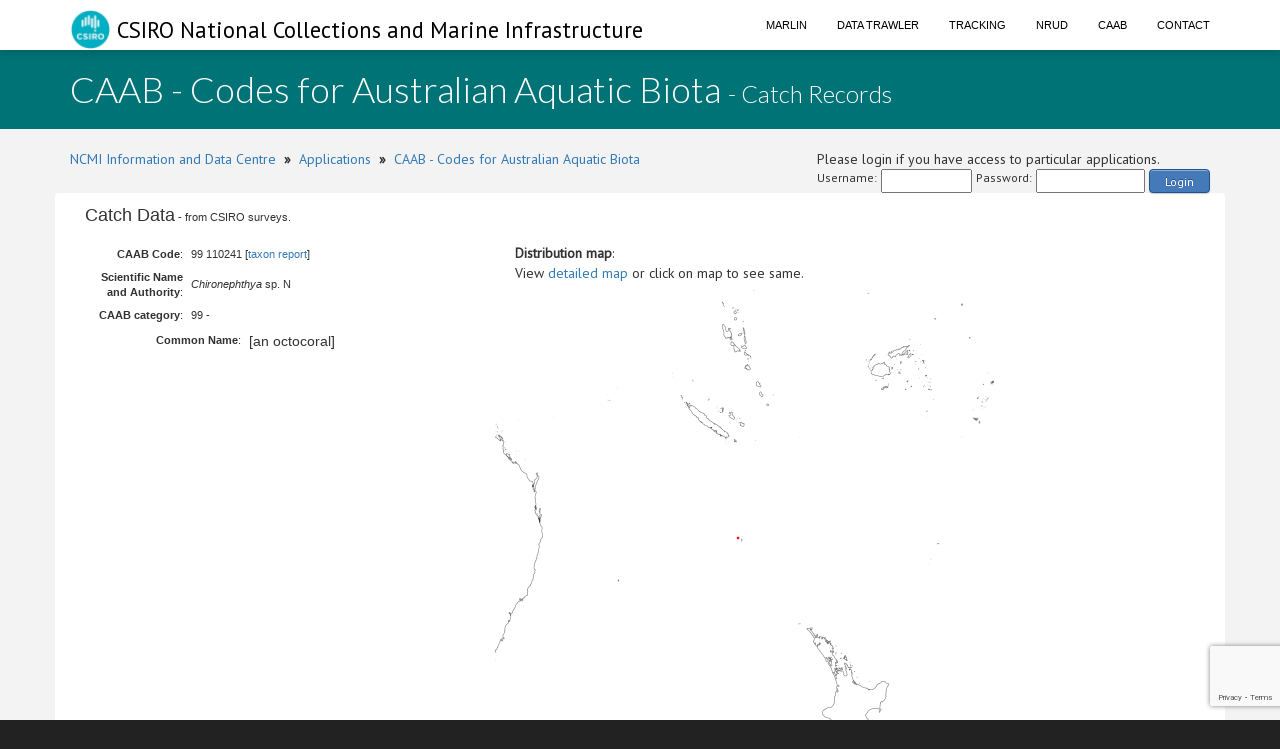

--- FILE ---
content_type: text/html; charset=utf-8
request_url: https://www.google.com/recaptcha/api2/anchor?ar=1&k=6LeakuQZAAAAAE_YgqBDlbFYAuTgVRFSm_VO8HQN&co=aHR0cHM6Ly93d3cuY21hci5jc2lyby5hdTo0NDM.&hl=en&v=PoyoqOPhxBO7pBk68S4YbpHZ&size=invisible&sa=login&anchor-ms=20000&execute-ms=30000&cb=yurlc5k5g37
body_size: 48555
content:
<!DOCTYPE HTML><html dir="ltr" lang="en"><head><meta http-equiv="Content-Type" content="text/html; charset=UTF-8">
<meta http-equiv="X-UA-Compatible" content="IE=edge">
<title>reCAPTCHA</title>
<style type="text/css">
/* cyrillic-ext */
@font-face {
  font-family: 'Roboto';
  font-style: normal;
  font-weight: 400;
  font-stretch: 100%;
  src: url(//fonts.gstatic.com/s/roboto/v48/KFO7CnqEu92Fr1ME7kSn66aGLdTylUAMa3GUBHMdazTgWw.woff2) format('woff2');
  unicode-range: U+0460-052F, U+1C80-1C8A, U+20B4, U+2DE0-2DFF, U+A640-A69F, U+FE2E-FE2F;
}
/* cyrillic */
@font-face {
  font-family: 'Roboto';
  font-style: normal;
  font-weight: 400;
  font-stretch: 100%;
  src: url(//fonts.gstatic.com/s/roboto/v48/KFO7CnqEu92Fr1ME7kSn66aGLdTylUAMa3iUBHMdazTgWw.woff2) format('woff2');
  unicode-range: U+0301, U+0400-045F, U+0490-0491, U+04B0-04B1, U+2116;
}
/* greek-ext */
@font-face {
  font-family: 'Roboto';
  font-style: normal;
  font-weight: 400;
  font-stretch: 100%;
  src: url(//fonts.gstatic.com/s/roboto/v48/KFO7CnqEu92Fr1ME7kSn66aGLdTylUAMa3CUBHMdazTgWw.woff2) format('woff2');
  unicode-range: U+1F00-1FFF;
}
/* greek */
@font-face {
  font-family: 'Roboto';
  font-style: normal;
  font-weight: 400;
  font-stretch: 100%;
  src: url(//fonts.gstatic.com/s/roboto/v48/KFO7CnqEu92Fr1ME7kSn66aGLdTylUAMa3-UBHMdazTgWw.woff2) format('woff2');
  unicode-range: U+0370-0377, U+037A-037F, U+0384-038A, U+038C, U+038E-03A1, U+03A3-03FF;
}
/* math */
@font-face {
  font-family: 'Roboto';
  font-style: normal;
  font-weight: 400;
  font-stretch: 100%;
  src: url(//fonts.gstatic.com/s/roboto/v48/KFO7CnqEu92Fr1ME7kSn66aGLdTylUAMawCUBHMdazTgWw.woff2) format('woff2');
  unicode-range: U+0302-0303, U+0305, U+0307-0308, U+0310, U+0312, U+0315, U+031A, U+0326-0327, U+032C, U+032F-0330, U+0332-0333, U+0338, U+033A, U+0346, U+034D, U+0391-03A1, U+03A3-03A9, U+03B1-03C9, U+03D1, U+03D5-03D6, U+03F0-03F1, U+03F4-03F5, U+2016-2017, U+2034-2038, U+203C, U+2040, U+2043, U+2047, U+2050, U+2057, U+205F, U+2070-2071, U+2074-208E, U+2090-209C, U+20D0-20DC, U+20E1, U+20E5-20EF, U+2100-2112, U+2114-2115, U+2117-2121, U+2123-214F, U+2190, U+2192, U+2194-21AE, U+21B0-21E5, U+21F1-21F2, U+21F4-2211, U+2213-2214, U+2216-22FF, U+2308-230B, U+2310, U+2319, U+231C-2321, U+2336-237A, U+237C, U+2395, U+239B-23B7, U+23D0, U+23DC-23E1, U+2474-2475, U+25AF, U+25B3, U+25B7, U+25BD, U+25C1, U+25CA, U+25CC, U+25FB, U+266D-266F, U+27C0-27FF, U+2900-2AFF, U+2B0E-2B11, U+2B30-2B4C, U+2BFE, U+3030, U+FF5B, U+FF5D, U+1D400-1D7FF, U+1EE00-1EEFF;
}
/* symbols */
@font-face {
  font-family: 'Roboto';
  font-style: normal;
  font-weight: 400;
  font-stretch: 100%;
  src: url(//fonts.gstatic.com/s/roboto/v48/KFO7CnqEu92Fr1ME7kSn66aGLdTylUAMaxKUBHMdazTgWw.woff2) format('woff2');
  unicode-range: U+0001-000C, U+000E-001F, U+007F-009F, U+20DD-20E0, U+20E2-20E4, U+2150-218F, U+2190, U+2192, U+2194-2199, U+21AF, U+21E6-21F0, U+21F3, U+2218-2219, U+2299, U+22C4-22C6, U+2300-243F, U+2440-244A, U+2460-24FF, U+25A0-27BF, U+2800-28FF, U+2921-2922, U+2981, U+29BF, U+29EB, U+2B00-2BFF, U+4DC0-4DFF, U+FFF9-FFFB, U+10140-1018E, U+10190-1019C, U+101A0, U+101D0-101FD, U+102E0-102FB, U+10E60-10E7E, U+1D2C0-1D2D3, U+1D2E0-1D37F, U+1F000-1F0FF, U+1F100-1F1AD, U+1F1E6-1F1FF, U+1F30D-1F30F, U+1F315, U+1F31C, U+1F31E, U+1F320-1F32C, U+1F336, U+1F378, U+1F37D, U+1F382, U+1F393-1F39F, U+1F3A7-1F3A8, U+1F3AC-1F3AF, U+1F3C2, U+1F3C4-1F3C6, U+1F3CA-1F3CE, U+1F3D4-1F3E0, U+1F3ED, U+1F3F1-1F3F3, U+1F3F5-1F3F7, U+1F408, U+1F415, U+1F41F, U+1F426, U+1F43F, U+1F441-1F442, U+1F444, U+1F446-1F449, U+1F44C-1F44E, U+1F453, U+1F46A, U+1F47D, U+1F4A3, U+1F4B0, U+1F4B3, U+1F4B9, U+1F4BB, U+1F4BF, U+1F4C8-1F4CB, U+1F4D6, U+1F4DA, U+1F4DF, U+1F4E3-1F4E6, U+1F4EA-1F4ED, U+1F4F7, U+1F4F9-1F4FB, U+1F4FD-1F4FE, U+1F503, U+1F507-1F50B, U+1F50D, U+1F512-1F513, U+1F53E-1F54A, U+1F54F-1F5FA, U+1F610, U+1F650-1F67F, U+1F687, U+1F68D, U+1F691, U+1F694, U+1F698, U+1F6AD, U+1F6B2, U+1F6B9-1F6BA, U+1F6BC, U+1F6C6-1F6CF, U+1F6D3-1F6D7, U+1F6E0-1F6EA, U+1F6F0-1F6F3, U+1F6F7-1F6FC, U+1F700-1F7FF, U+1F800-1F80B, U+1F810-1F847, U+1F850-1F859, U+1F860-1F887, U+1F890-1F8AD, U+1F8B0-1F8BB, U+1F8C0-1F8C1, U+1F900-1F90B, U+1F93B, U+1F946, U+1F984, U+1F996, U+1F9E9, U+1FA00-1FA6F, U+1FA70-1FA7C, U+1FA80-1FA89, U+1FA8F-1FAC6, U+1FACE-1FADC, U+1FADF-1FAE9, U+1FAF0-1FAF8, U+1FB00-1FBFF;
}
/* vietnamese */
@font-face {
  font-family: 'Roboto';
  font-style: normal;
  font-weight: 400;
  font-stretch: 100%;
  src: url(//fonts.gstatic.com/s/roboto/v48/KFO7CnqEu92Fr1ME7kSn66aGLdTylUAMa3OUBHMdazTgWw.woff2) format('woff2');
  unicode-range: U+0102-0103, U+0110-0111, U+0128-0129, U+0168-0169, U+01A0-01A1, U+01AF-01B0, U+0300-0301, U+0303-0304, U+0308-0309, U+0323, U+0329, U+1EA0-1EF9, U+20AB;
}
/* latin-ext */
@font-face {
  font-family: 'Roboto';
  font-style: normal;
  font-weight: 400;
  font-stretch: 100%;
  src: url(//fonts.gstatic.com/s/roboto/v48/KFO7CnqEu92Fr1ME7kSn66aGLdTylUAMa3KUBHMdazTgWw.woff2) format('woff2');
  unicode-range: U+0100-02BA, U+02BD-02C5, U+02C7-02CC, U+02CE-02D7, U+02DD-02FF, U+0304, U+0308, U+0329, U+1D00-1DBF, U+1E00-1E9F, U+1EF2-1EFF, U+2020, U+20A0-20AB, U+20AD-20C0, U+2113, U+2C60-2C7F, U+A720-A7FF;
}
/* latin */
@font-face {
  font-family: 'Roboto';
  font-style: normal;
  font-weight: 400;
  font-stretch: 100%;
  src: url(//fonts.gstatic.com/s/roboto/v48/KFO7CnqEu92Fr1ME7kSn66aGLdTylUAMa3yUBHMdazQ.woff2) format('woff2');
  unicode-range: U+0000-00FF, U+0131, U+0152-0153, U+02BB-02BC, U+02C6, U+02DA, U+02DC, U+0304, U+0308, U+0329, U+2000-206F, U+20AC, U+2122, U+2191, U+2193, U+2212, U+2215, U+FEFF, U+FFFD;
}
/* cyrillic-ext */
@font-face {
  font-family: 'Roboto';
  font-style: normal;
  font-weight: 500;
  font-stretch: 100%;
  src: url(//fonts.gstatic.com/s/roboto/v48/KFO7CnqEu92Fr1ME7kSn66aGLdTylUAMa3GUBHMdazTgWw.woff2) format('woff2');
  unicode-range: U+0460-052F, U+1C80-1C8A, U+20B4, U+2DE0-2DFF, U+A640-A69F, U+FE2E-FE2F;
}
/* cyrillic */
@font-face {
  font-family: 'Roboto';
  font-style: normal;
  font-weight: 500;
  font-stretch: 100%;
  src: url(//fonts.gstatic.com/s/roboto/v48/KFO7CnqEu92Fr1ME7kSn66aGLdTylUAMa3iUBHMdazTgWw.woff2) format('woff2');
  unicode-range: U+0301, U+0400-045F, U+0490-0491, U+04B0-04B1, U+2116;
}
/* greek-ext */
@font-face {
  font-family: 'Roboto';
  font-style: normal;
  font-weight: 500;
  font-stretch: 100%;
  src: url(//fonts.gstatic.com/s/roboto/v48/KFO7CnqEu92Fr1ME7kSn66aGLdTylUAMa3CUBHMdazTgWw.woff2) format('woff2');
  unicode-range: U+1F00-1FFF;
}
/* greek */
@font-face {
  font-family: 'Roboto';
  font-style: normal;
  font-weight: 500;
  font-stretch: 100%;
  src: url(//fonts.gstatic.com/s/roboto/v48/KFO7CnqEu92Fr1ME7kSn66aGLdTylUAMa3-UBHMdazTgWw.woff2) format('woff2');
  unicode-range: U+0370-0377, U+037A-037F, U+0384-038A, U+038C, U+038E-03A1, U+03A3-03FF;
}
/* math */
@font-face {
  font-family: 'Roboto';
  font-style: normal;
  font-weight: 500;
  font-stretch: 100%;
  src: url(//fonts.gstatic.com/s/roboto/v48/KFO7CnqEu92Fr1ME7kSn66aGLdTylUAMawCUBHMdazTgWw.woff2) format('woff2');
  unicode-range: U+0302-0303, U+0305, U+0307-0308, U+0310, U+0312, U+0315, U+031A, U+0326-0327, U+032C, U+032F-0330, U+0332-0333, U+0338, U+033A, U+0346, U+034D, U+0391-03A1, U+03A3-03A9, U+03B1-03C9, U+03D1, U+03D5-03D6, U+03F0-03F1, U+03F4-03F5, U+2016-2017, U+2034-2038, U+203C, U+2040, U+2043, U+2047, U+2050, U+2057, U+205F, U+2070-2071, U+2074-208E, U+2090-209C, U+20D0-20DC, U+20E1, U+20E5-20EF, U+2100-2112, U+2114-2115, U+2117-2121, U+2123-214F, U+2190, U+2192, U+2194-21AE, U+21B0-21E5, U+21F1-21F2, U+21F4-2211, U+2213-2214, U+2216-22FF, U+2308-230B, U+2310, U+2319, U+231C-2321, U+2336-237A, U+237C, U+2395, U+239B-23B7, U+23D0, U+23DC-23E1, U+2474-2475, U+25AF, U+25B3, U+25B7, U+25BD, U+25C1, U+25CA, U+25CC, U+25FB, U+266D-266F, U+27C0-27FF, U+2900-2AFF, U+2B0E-2B11, U+2B30-2B4C, U+2BFE, U+3030, U+FF5B, U+FF5D, U+1D400-1D7FF, U+1EE00-1EEFF;
}
/* symbols */
@font-face {
  font-family: 'Roboto';
  font-style: normal;
  font-weight: 500;
  font-stretch: 100%;
  src: url(//fonts.gstatic.com/s/roboto/v48/KFO7CnqEu92Fr1ME7kSn66aGLdTylUAMaxKUBHMdazTgWw.woff2) format('woff2');
  unicode-range: U+0001-000C, U+000E-001F, U+007F-009F, U+20DD-20E0, U+20E2-20E4, U+2150-218F, U+2190, U+2192, U+2194-2199, U+21AF, U+21E6-21F0, U+21F3, U+2218-2219, U+2299, U+22C4-22C6, U+2300-243F, U+2440-244A, U+2460-24FF, U+25A0-27BF, U+2800-28FF, U+2921-2922, U+2981, U+29BF, U+29EB, U+2B00-2BFF, U+4DC0-4DFF, U+FFF9-FFFB, U+10140-1018E, U+10190-1019C, U+101A0, U+101D0-101FD, U+102E0-102FB, U+10E60-10E7E, U+1D2C0-1D2D3, U+1D2E0-1D37F, U+1F000-1F0FF, U+1F100-1F1AD, U+1F1E6-1F1FF, U+1F30D-1F30F, U+1F315, U+1F31C, U+1F31E, U+1F320-1F32C, U+1F336, U+1F378, U+1F37D, U+1F382, U+1F393-1F39F, U+1F3A7-1F3A8, U+1F3AC-1F3AF, U+1F3C2, U+1F3C4-1F3C6, U+1F3CA-1F3CE, U+1F3D4-1F3E0, U+1F3ED, U+1F3F1-1F3F3, U+1F3F5-1F3F7, U+1F408, U+1F415, U+1F41F, U+1F426, U+1F43F, U+1F441-1F442, U+1F444, U+1F446-1F449, U+1F44C-1F44E, U+1F453, U+1F46A, U+1F47D, U+1F4A3, U+1F4B0, U+1F4B3, U+1F4B9, U+1F4BB, U+1F4BF, U+1F4C8-1F4CB, U+1F4D6, U+1F4DA, U+1F4DF, U+1F4E3-1F4E6, U+1F4EA-1F4ED, U+1F4F7, U+1F4F9-1F4FB, U+1F4FD-1F4FE, U+1F503, U+1F507-1F50B, U+1F50D, U+1F512-1F513, U+1F53E-1F54A, U+1F54F-1F5FA, U+1F610, U+1F650-1F67F, U+1F687, U+1F68D, U+1F691, U+1F694, U+1F698, U+1F6AD, U+1F6B2, U+1F6B9-1F6BA, U+1F6BC, U+1F6C6-1F6CF, U+1F6D3-1F6D7, U+1F6E0-1F6EA, U+1F6F0-1F6F3, U+1F6F7-1F6FC, U+1F700-1F7FF, U+1F800-1F80B, U+1F810-1F847, U+1F850-1F859, U+1F860-1F887, U+1F890-1F8AD, U+1F8B0-1F8BB, U+1F8C0-1F8C1, U+1F900-1F90B, U+1F93B, U+1F946, U+1F984, U+1F996, U+1F9E9, U+1FA00-1FA6F, U+1FA70-1FA7C, U+1FA80-1FA89, U+1FA8F-1FAC6, U+1FACE-1FADC, U+1FADF-1FAE9, U+1FAF0-1FAF8, U+1FB00-1FBFF;
}
/* vietnamese */
@font-face {
  font-family: 'Roboto';
  font-style: normal;
  font-weight: 500;
  font-stretch: 100%;
  src: url(//fonts.gstatic.com/s/roboto/v48/KFO7CnqEu92Fr1ME7kSn66aGLdTylUAMa3OUBHMdazTgWw.woff2) format('woff2');
  unicode-range: U+0102-0103, U+0110-0111, U+0128-0129, U+0168-0169, U+01A0-01A1, U+01AF-01B0, U+0300-0301, U+0303-0304, U+0308-0309, U+0323, U+0329, U+1EA0-1EF9, U+20AB;
}
/* latin-ext */
@font-face {
  font-family: 'Roboto';
  font-style: normal;
  font-weight: 500;
  font-stretch: 100%;
  src: url(//fonts.gstatic.com/s/roboto/v48/KFO7CnqEu92Fr1ME7kSn66aGLdTylUAMa3KUBHMdazTgWw.woff2) format('woff2');
  unicode-range: U+0100-02BA, U+02BD-02C5, U+02C7-02CC, U+02CE-02D7, U+02DD-02FF, U+0304, U+0308, U+0329, U+1D00-1DBF, U+1E00-1E9F, U+1EF2-1EFF, U+2020, U+20A0-20AB, U+20AD-20C0, U+2113, U+2C60-2C7F, U+A720-A7FF;
}
/* latin */
@font-face {
  font-family: 'Roboto';
  font-style: normal;
  font-weight: 500;
  font-stretch: 100%;
  src: url(//fonts.gstatic.com/s/roboto/v48/KFO7CnqEu92Fr1ME7kSn66aGLdTylUAMa3yUBHMdazQ.woff2) format('woff2');
  unicode-range: U+0000-00FF, U+0131, U+0152-0153, U+02BB-02BC, U+02C6, U+02DA, U+02DC, U+0304, U+0308, U+0329, U+2000-206F, U+20AC, U+2122, U+2191, U+2193, U+2212, U+2215, U+FEFF, U+FFFD;
}
/* cyrillic-ext */
@font-face {
  font-family: 'Roboto';
  font-style: normal;
  font-weight: 900;
  font-stretch: 100%;
  src: url(//fonts.gstatic.com/s/roboto/v48/KFO7CnqEu92Fr1ME7kSn66aGLdTylUAMa3GUBHMdazTgWw.woff2) format('woff2');
  unicode-range: U+0460-052F, U+1C80-1C8A, U+20B4, U+2DE0-2DFF, U+A640-A69F, U+FE2E-FE2F;
}
/* cyrillic */
@font-face {
  font-family: 'Roboto';
  font-style: normal;
  font-weight: 900;
  font-stretch: 100%;
  src: url(//fonts.gstatic.com/s/roboto/v48/KFO7CnqEu92Fr1ME7kSn66aGLdTylUAMa3iUBHMdazTgWw.woff2) format('woff2');
  unicode-range: U+0301, U+0400-045F, U+0490-0491, U+04B0-04B1, U+2116;
}
/* greek-ext */
@font-face {
  font-family: 'Roboto';
  font-style: normal;
  font-weight: 900;
  font-stretch: 100%;
  src: url(//fonts.gstatic.com/s/roboto/v48/KFO7CnqEu92Fr1ME7kSn66aGLdTylUAMa3CUBHMdazTgWw.woff2) format('woff2');
  unicode-range: U+1F00-1FFF;
}
/* greek */
@font-face {
  font-family: 'Roboto';
  font-style: normal;
  font-weight: 900;
  font-stretch: 100%;
  src: url(//fonts.gstatic.com/s/roboto/v48/KFO7CnqEu92Fr1ME7kSn66aGLdTylUAMa3-UBHMdazTgWw.woff2) format('woff2');
  unicode-range: U+0370-0377, U+037A-037F, U+0384-038A, U+038C, U+038E-03A1, U+03A3-03FF;
}
/* math */
@font-face {
  font-family: 'Roboto';
  font-style: normal;
  font-weight: 900;
  font-stretch: 100%;
  src: url(//fonts.gstatic.com/s/roboto/v48/KFO7CnqEu92Fr1ME7kSn66aGLdTylUAMawCUBHMdazTgWw.woff2) format('woff2');
  unicode-range: U+0302-0303, U+0305, U+0307-0308, U+0310, U+0312, U+0315, U+031A, U+0326-0327, U+032C, U+032F-0330, U+0332-0333, U+0338, U+033A, U+0346, U+034D, U+0391-03A1, U+03A3-03A9, U+03B1-03C9, U+03D1, U+03D5-03D6, U+03F0-03F1, U+03F4-03F5, U+2016-2017, U+2034-2038, U+203C, U+2040, U+2043, U+2047, U+2050, U+2057, U+205F, U+2070-2071, U+2074-208E, U+2090-209C, U+20D0-20DC, U+20E1, U+20E5-20EF, U+2100-2112, U+2114-2115, U+2117-2121, U+2123-214F, U+2190, U+2192, U+2194-21AE, U+21B0-21E5, U+21F1-21F2, U+21F4-2211, U+2213-2214, U+2216-22FF, U+2308-230B, U+2310, U+2319, U+231C-2321, U+2336-237A, U+237C, U+2395, U+239B-23B7, U+23D0, U+23DC-23E1, U+2474-2475, U+25AF, U+25B3, U+25B7, U+25BD, U+25C1, U+25CA, U+25CC, U+25FB, U+266D-266F, U+27C0-27FF, U+2900-2AFF, U+2B0E-2B11, U+2B30-2B4C, U+2BFE, U+3030, U+FF5B, U+FF5D, U+1D400-1D7FF, U+1EE00-1EEFF;
}
/* symbols */
@font-face {
  font-family: 'Roboto';
  font-style: normal;
  font-weight: 900;
  font-stretch: 100%;
  src: url(//fonts.gstatic.com/s/roboto/v48/KFO7CnqEu92Fr1ME7kSn66aGLdTylUAMaxKUBHMdazTgWw.woff2) format('woff2');
  unicode-range: U+0001-000C, U+000E-001F, U+007F-009F, U+20DD-20E0, U+20E2-20E4, U+2150-218F, U+2190, U+2192, U+2194-2199, U+21AF, U+21E6-21F0, U+21F3, U+2218-2219, U+2299, U+22C4-22C6, U+2300-243F, U+2440-244A, U+2460-24FF, U+25A0-27BF, U+2800-28FF, U+2921-2922, U+2981, U+29BF, U+29EB, U+2B00-2BFF, U+4DC0-4DFF, U+FFF9-FFFB, U+10140-1018E, U+10190-1019C, U+101A0, U+101D0-101FD, U+102E0-102FB, U+10E60-10E7E, U+1D2C0-1D2D3, U+1D2E0-1D37F, U+1F000-1F0FF, U+1F100-1F1AD, U+1F1E6-1F1FF, U+1F30D-1F30F, U+1F315, U+1F31C, U+1F31E, U+1F320-1F32C, U+1F336, U+1F378, U+1F37D, U+1F382, U+1F393-1F39F, U+1F3A7-1F3A8, U+1F3AC-1F3AF, U+1F3C2, U+1F3C4-1F3C6, U+1F3CA-1F3CE, U+1F3D4-1F3E0, U+1F3ED, U+1F3F1-1F3F3, U+1F3F5-1F3F7, U+1F408, U+1F415, U+1F41F, U+1F426, U+1F43F, U+1F441-1F442, U+1F444, U+1F446-1F449, U+1F44C-1F44E, U+1F453, U+1F46A, U+1F47D, U+1F4A3, U+1F4B0, U+1F4B3, U+1F4B9, U+1F4BB, U+1F4BF, U+1F4C8-1F4CB, U+1F4D6, U+1F4DA, U+1F4DF, U+1F4E3-1F4E6, U+1F4EA-1F4ED, U+1F4F7, U+1F4F9-1F4FB, U+1F4FD-1F4FE, U+1F503, U+1F507-1F50B, U+1F50D, U+1F512-1F513, U+1F53E-1F54A, U+1F54F-1F5FA, U+1F610, U+1F650-1F67F, U+1F687, U+1F68D, U+1F691, U+1F694, U+1F698, U+1F6AD, U+1F6B2, U+1F6B9-1F6BA, U+1F6BC, U+1F6C6-1F6CF, U+1F6D3-1F6D7, U+1F6E0-1F6EA, U+1F6F0-1F6F3, U+1F6F7-1F6FC, U+1F700-1F7FF, U+1F800-1F80B, U+1F810-1F847, U+1F850-1F859, U+1F860-1F887, U+1F890-1F8AD, U+1F8B0-1F8BB, U+1F8C0-1F8C1, U+1F900-1F90B, U+1F93B, U+1F946, U+1F984, U+1F996, U+1F9E9, U+1FA00-1FA6F, U+1FA70-1FA7C, U+1FA80-1FA89, U+1FA8F-1FAC6, U+1FACE-1FADC, U+1FADF-1FAE9, U+1FAF0-1FAF8, U+1FB00-1FBFF;
}
/* vietnamese */
@font-face {
  font-family: 'Roboto';
  font-style: normal;
  font-weight: 900;
  font-stretch: 100%;
  src: url(//fonts.gstatic.com/s/roboto/v48/KFO7CnqEu92Fr1ME7kSn66aGLdTylUAMa3OUBHMdazTgWw.woff2) format('woff2');
  unicode-range: U+0102-0103, U+0110-0111, U+0128-0129, U+0168-0169, U+01A0-01A1, U+01AF-01B0, U+0300-0301, U+0303-0304, U+0308-0309, U+0323, U+0329, U+1EA0-1EF9, U+20AB;
}
/* latin-ext */
@font-face {
  font-family: 'Roboto';
  font-style: normal;
  font-weight: 900;
  font-stretch: 100%;
  src: url(//fonts.gstatic.com/s/roboto/v48/KFO7CnqEu92Fr1ME7kSn66aGLdTylUAMa3KUBHMdazTgWw.woff2) format('woff2');
  unicode-range: U+0100-02BA, U+02BD-02C5, U+02C7-02CC, U+02CE-02D7, U+02DD-02FF, U+0304, U+0308, U+0329, U+1D00-1DBF, U+1E00-1E9F, U+1EF2-1EFF, U+2020, U+20A0-20AB, U+20AD-20C0, U+2113, U+2C60-2C7F, U+A720-A7FF;
}
/* latin */
@font-face {
  font-family: 'Roboto';
  font-style: normal;
  font-weight: 900;
  font-stretch: 100%;
  src: url(//fonts.gstatic.com/s/roboto/v48/KFO7CnqEu92Fr1ME7kSn66aGLdTylUAMa3yUBHMdazQ.woff2) format('woff2');
  unicode-range: U+0000-00FF, U+0131, U+0152-0153, U+02BB-02BC, U+02C6, U+02DA, U+02DC, U+0304, U+0308, U+0329, U+2000-206F, U+20AC, U+2122, U+2191, U+2193, U+2212, U+2215, U+FEFF, U+FFFD;
}

</style>
<link rel="stylesheet" type="text/css" href="https://www.gstatic.com/recaptcha/releases/PoyoqOPhxBO7pBk68S4YbpHZ/styles__ltr.css">
<script nonce="dydcuXVVShvs1gaxZZVdlw" type="text/javascript">window['__recaptcha_api'] = 'https://www.google.com/recaptcha/api2/';</script>
<script type="text/javascript" src="https://www.gstatic.com/recaptcha/releases/PoyoqOPhxBO7pBk68S4YbpHZ/recaptcha__en.js" nonce="dydcuXVVShvs1gaxZZVdlw">
      
    </script></head>
<body><div id="rc-anchor-alert" class="rc-anchor-alert"></div>
<input type="hidden" id="recaptcha-token" value="[base64]">
<script type="text/javascript" nonce="dydcuXVVShvs1gaxZZVdlw">
      recaptcha.anchor.Main.init("[\x22ainput\x22,[\x22bgdata\x22,\x22\x22,\[base64]/[base64]/[base64]/[base64]/[base64]/[base64]/[base64]/[base64]/[base64]/[base64]\\u003d\x22,\[base64]\\u003d\x22,\x22Zgliw6ZELmHCm8OyFcOHwqzDucKMw5/Dox84w5vCs8KbwqgLw6jCmgLCm8OIwrfCqsKDwqc2ISXCsEpyasOuZ8KaaMKCMcOeXsO7w6RqEAXDtMKsbMOWbxF3A8Kew5wLw63Ch8Kgwqcww7TDs8O7w7/DrWdsQwFwVDx4AS7Dl8Oow7DCrcO8SjxEABbCpMKGKlVDw75Zd2JYw7QveS9YDMK9w7/CojAzaMOmTcOLY8K2w5xxw7PDrRh6w5vDpsOyccKWFcK2CcO/wpwpbyDCk1vCgMKnVMOxKxvDlXEQNC12wq4ww6TDnsKDw7tzU8OAwqhzw6LCihZFwrDDujTDt8OiGR1LwppCEU56w6LCk2vDqcK6OcKfXz03dMOZwq3CgwrCvcK+RMKFwpLCgEzDrnMYMsKiHETCl8KgwooAwrLDrF/[base64]/[base64]/wpc8amRhw68Awq7CqMOPw61zB8KRcMODDMKUKVfChXPDkQMtw6/CpsOzbjg+QmrDsiggL2TCusKYT0/DijnDlU/CgmoNw79gbD/Cs8OpWcKNw7fCpMK1w5XCt18/JMKNfSHDocKIw5/CjyHCuCrClsOyVMOXVcKNw7Bhwr/[base64]/[base64]/DtH9Zwo0Hw5M9NC8BXCnDqgzDqMOuAsOOABHDjsKZw4gpUDdNw5bCksKRdwnDoDcnw7zDvcKJwpXCqcKyZcKjIAFPcT5vwqRTwpdIw7ZbwrDCsXzDv1/DkhlzwpvDk1cQw4NAW2Rrw4nComHDncKzNRxrOUbDo2XCnMKRNFzChcOlw70YBSQtwopEbcKmGsKEwoxWw4Y3FMO6UcKvwplywpjCjXDCrMKOwqYxfsKaw5BLRETDuy5lOcOwZsORMcOdQ8KTcWXCqwzCilbDhW/DsW3Dh8O7w40QwpwJwrXDmsKBw4XChSx/w6w1HMKOwq/DlMKuwpDCuBI+TcKtfcK1w70WIg/Dp8OkwpYXM8KwaMOtcGHDjMKrw6BEKlRtbxvCnwXDjMKvJwDDnHd3w4DCqGjDnx3Dr8KXDmrDjHnCsMOiZ0wfw6cFw7keesOpTl9Yw4/ConnDjsKMNAzClXrCuGtewrfCnhfCgcOfwpTCsGR4cMKmccKLw7lsbMKQw74HdcK/wqrCoEdRZDohJE/Drh5LwoUFelArKRJ+w792wqzDgx8yP8OuXEXDiQXCjwfDmcOWb8Klw6xiUCQiwpgLXXUVZMO+cWVyw4/Dswxww692TcOQbCYEV8KQw73DjMKRw4/[base64]/DiMOhwq/[base64]/CgXpeKcOMwrPCvkvDu1RgPkPDoFfDiMKCwqBlA0sIMMOuXsKPw5LCjsOJJhTDmjHDscOXHcO5wrvDucKfUUrDmUfDgAN0w7/CgMOaIcOaWxlNe2DCn8KgF8OcM8KSAnfCq8OJHsK9XW3DqBvDqsOHNMKlwqh5wq/CtsORw7bDjgEWM1HDl3QRwp3CmsKnK8KbwqvDq1LCmcKtwqjDtcKLDGjCpMOsKmYtw7c6X1zCnMOIw7jDi8OeNkdfwrgmw5fCn35Qw4Y2Z0XCj3xCw4/DgknDnx7DqcKNdj/[base64]/DlBrDnXU0Dz/Cjhh/[base64]/DtinDjgbDuSHDh8K5w5TDgQJlwoQSLsOawrzCnW/ChMOYU8OCw7jDsjc9bRLCl8OVwqjDrWYLLQ3DvMKPfcKbw5J6wpjCu8OzXE/CqmfDvwLCh8K1wrLDvQJfUMOREsKwAcKZw5Nxwp/ChAvDocOOw70fL8KvSMKoa8KYfMK9w6NSw6cqwoJ1ScO5w7nDr8KFw5t+w7fDpMKrw4V/w44HwrkJwpHDjn9Ewp1Bw5rCssOMwr7CgC/Cg33CjTbDhDfDisOCwqfDvMKrwpgdBhALHVRlTGjCjjvDr8Oyw7HDm8KEXsKxw5FrMSfCukwrDQfDiVVSQMKhbsKKCz7Dj2HDkzHCsUzDqSHCg8OqD2ZRw7PCsMO/J2fCpMKMb8OLw41+wr3DncOLwqLCq8KUw6fDicOnMMK6B2PDvMKzFnAfw4XDhyTChMKBCsKnwrZxw5TCq8OSwrwCw7LCgEQhYcOiwoM8UERkTDgaFXdvB8O0w6tzTSvDm2PCmA0GOWvDhMO8w4JPQXZ1wpYMZ1g/AS17w75ew70NwoYowpDClyfDjGvCmx3DtD3Dn0BAATEHX1nCpwkjKsKrwojDp2bDn8KtesOeEcOkw6zDsMKpHcKLw7tGwpjDtynCvMK7ej8NDR47wrhpNgIKw5wJwrV/BMKOHcObwrRgEEnCky3DvUDDpcOkw4hXYQZEwoLCt8KENcOlBcKIwo3CksOFTVlQNA7CpH3DjMKdH8OGTMKBG0jCoMKLbMOzSsKlVsOiw6/Dpz7DoVInNsOCw63Coj/Dri0+wo3DvcOBw4rCmMKgbHTCm8KRwoYKw4HCqsONw7TDnEHClMKzwq/[base64]/[base64]/[base64]/[base64]/CuXnDuMONf8Kdw6vCksKwfwtEw5PDvsKPQhvDslNHwqrDigQ7w7NQN3vCqTpgwqtNJQ/DoUrDrWHCrAJIYwdPOsOnw5FMXMKQHTbDh8O6wp3Ds8OVecOyfsK0woHDqAzDuMOpU0QCw6PDsQPCnMK/EcOXFsOuw4nDqMKbO8OMw6PCkcONV8OUwqPCn8KBwozCscOXcy8aw7LDqQrDp8Kcw6hZOsOow44LXMO8KsKABnPCmsKxPMO6IMOcwrY+XsKJwrHDs0FUwrUnLB8xEMOwezrCgFMVP8OhBsO6wqzDjQ3Cg2jDk0wyw7rCvkccwqbCgCBbHj/Dl8OUw7sGw6BwNRfCoWJLwr/Dq2d7PH/DhMOcw57DnGx8PMOcw7Mhw7PCo8Klwo7DocONF8KSwp0CDMO4fcOdb8KHE2wwwrPCtcKmKsKyeQUZLsOjGjHClMOXw5IkQAjDg0/[base64]/DgX7CkDdAW8Ouw4EIwpIQXsKlwo/[base64]/DjcOYw7jDmXLCqsKNRk7Dqz3DmldCVcKJw78hwrAhwrQXw59hw7IOZWFmIl9XecKKw4fDk8KvX37Cp0fCscOpwoJpw6DCkMKFEzPChyJ5c8OPAsOWJjjCrxcXD8K0cB/Cs1HCpHMGwppsZVfDsyZDw7YtXBrDt3XCt8KbTBbCoWTDv2DDj8OIM0lTEkETwpFnwowYwpp7YC1cw6DCosKtw7vDgz8PwokfwpPDnMORw4sqw5/[base64]/CjxXCmVDCk8O3w4Quw4o6wqtcdk4Mw6vDj8Oqw6MkwrrCisKuXMONw40SLMOxw5IyEmXCkVZ6w5Bkw588w5Q5wo3Cr8OLOl/CgXzDvB/[base64]/Cr8O9wobDnsKSJsOUw6nCp2cSY8OTwo3Cu8O+NxXDsEonAcOqFm0uw6TDj8OTeWLDjCkvDsOHw74uWCAwY0LDk8Kqw596TsO4HyPCsyPDiMKqw4JNw5MGwrHDiW/DhhIcwpLCssOvwoRKA8KCT8OOOibCsMK7YFQUwplPDk4bZhTCmMO/woE7bl54M8K2wqfCoELDlsKMw41hw4wCwojDk8KRUFcfBMO1AAXDvSnCmMOzwrVoMEbDr8KGTW7Cu8Oyw449wrZowplAWWjDrMOdacOOf8K0V0h1wozDold/[base64]/Co3kDL3vCjWrCjMKJw4UdZ8OMwrwowqIJw4bDhsKwI3BcwrPCr2IKVsKXCMK9YMO/wqHDmGc6esKQwpjCnsOIEndQw5TDmsOQwrtiMMO7wpDCimYSTT/CuCXDr8OYwo01w6bDmsK3wpHDsSDDvEvClwbDqcOXwolOwrlfWsKzwr9mbyI1VcKIKG9ePMKrwpR7w4HCowrDs37Dk3fDhcKKwp3CulTDjMKnwqTCjV/[base64]/wonCjMOyUSFrw7/DvzpMXnjDh2XCvk45wqxBwrDDu8OIAg9swpYESsKrRUjDtilYKsK9wq/[base64]/DoFPDrMOww7k6wpbCihAQBlNtwr/CjSARJjk3FQfCr8Kaw4sRwohjwpgxMsKRJMKNw4MNwqk4QnnDl8O8w5ttw4XCsAAbwqYlTsKWw47DlsKKZ8KiKVjDoMKrw6jDmgxaeWAYwqslC8KyH8KJWB7CiMO0w6fDjsKhGcO4LlkbGkxdwq7CtD8Yw7fDo17CvEw/woTCjcOmw5PDkHHDocK9BEMmNsKowqLDoHdTwr3DmMKewpXDvsK2KzTCkEhZKylgSwvDjljCvEXDt14TwoUfwrvDosOOYGUMw47CgcO7w5c/G3XDjcK3XMOOdcOwN8KVwrpXK1kQw75Lw53Dhm7DmMKDUMOXw63DsMKwwozDmDBON1x9w6wAAcKAw6UsexfCp0bCqcKww7/Dl8KBw7XCp8K+D1fDp8KWwpfCsnLDosObDmrDoMO/wrfDgnrCrTw3wpElw6TDp8Omelpyc2LCvsOTw6bCu8O2U8KnCsOlBcOrY8KJM8KbTyPCuA5oYcKrwpnDhMOUwqDCn2pOGMK7wqHDu8O+amoiwrPDo8K+B1/Cv286czbCnAo/ZsOIUxbDtxECXiDCocOEaW7Dq0UIwplNNsObZcK3worDt8OGwo9VwrPChCDCmsK+wpXDqXslw67CpsKBwqsBwqpdN8KNw44RIsKEe20Lw5DCkcKDw50UwolRwrLCgMKjRsOhDcK2HcKmHMK4w688LxfDjG3DssOBwoorasK6ZMK0PX/Do8Krw40pwrPCl0fDpFfCjcOCw7FQw60IZ8K/wpvDisO5JMKncMOUwpXDk2Aww6dyXQNkwrkqwqYkwrEuDAoAwq3DmgQ4Y8KWwqFnw7/Dty/CtxF1V0bDhmPCusOPwr9twqnCgRLCoMOfwqPDksOYYDtIwqjCpsO+SMOkw7rDmQ3DmHXDjcOOw5PCtsK8a3/DtlfDhlXDhMKJQcOEJ3gbJktHw5TCkFJDwr3DgcOKf8Kyw7fDonc/w71xc8OkwrAYLG9GWg/DuHLCoVwwZ8Orw54nVMKrwopzUwTCnzA4wpXDosOVFsKfecKGGMOIwpnChsKBw65OwodrPcOwdkfDoExow6TDpDHDrRU5w4EHQcOgwpF+wo/[base64]/B8OsekPCvAnDjT3CsUvCkwfDmzR7wqQXw5nDtcO8wrkAwoARBMOsFR5nw6vCrcOQw7/Dm2JXw6U6w7LCs8O8w4NSNFPDtsKLCsOYwpsMwrXCu8O4L8OsN3lbwr4YJktgw53DgUXCpz/[base64]/a8KRIhsjRsKBNQvDqQdMw78uEsKsGcOWwqkJQTMKcsKsKjbDjwFWVQPCl3vCl2VdasOTwqbCtcOTWH9bwqtlw6ZAw5FVaCg7wpUuwqbCvCrDrsKvHXprM8OyYGUgwooKIHQDAnsUVTlYDMKTQcKVSMOEH1rCoxLDryh2wrISfAsGwonDqMKVw7/[base64]/wpIHw7k+PsOhCQrCjcKHL8KIZwtvwpfDsMO0J8K+w6kXwqEpahxbw4DDngU8dMKZCMKnVFUaw49Ow73CvcK/f8OSwoVoZMOIL8KMWyAnwoDCg8K9FcKHCcKSU8OQT8KPPsKZFGAjNMKHw6Mlw5zCmsKEw451IRPChMO/w6nCjTd/OB0swojCt34Lw6XCqHXCr8KAwrQsawvCo8KYeivDjsOickLCpjLCnURNc8Kkw4TDo8O6wrVpcsO5fcOuw449w7LCjz4EaMOOX8K9FgApwqXDrnRNwpI+CcKFfMO7GEHDv3ovF8KWwqDCsjPCo8O2QsOWVys3HmQqw4ZzESnDpE0Ow57DlULCnURWCXLDsw/DisOBw5xqwobDocK8OsKRTjlPQ8KpwoAcMFvDt8OtI8KAwqXCmRNHE8Orw612ScOuw7xcWn1zwqtfw57DrkRrZMOzw6DDksOfKMKiw5dzwoBkwo1Vw5JbeAgmwojChsOxeG3CrSgZEsORLMO3LMKEw6wSTjLDicOWwobClsKAw7/CtRTCmRnDoSHDlUHCoSjCh8O8wq3DjV/CnCVHbMKbwqTCnTjCo0vDlRsgwqo3wrDDpMOFwovDkWU0U8K2w5jDp8KLQcKJwq/DjMKCw67CowJAwpN4wrp8wqRXwoPCrG51wo1sWAPDnsKcSjjDh3LCoMOOOsO3wpZVw7oIZMOIwqfDlsKREl/CtzsyPyXDjkdqwrAjw5vDvWY+Xm3Cgl0ZC8KoVWhvw5IMTSh/[base64]/wrbCplVEwpjDrBEMMD4hDsO9wrDChT/Chw40woHDiho4R0Z7FMOnFVPCq8KQwoPDhcKCaVnDpTVvEMK0w58lRSrCkMKswo4Jd2QYWcOYwpjDsxPDrcOMwpkEJRbCgQB8w69TwpxiQMOqJjPDuFLDqsOFwrI/w6h7Mj7DjsKwQEDDscK7w7rCv8KGRSt/AcKowoPDhnwoVUYjwqEZGVXDqlrCrh4EdMOKw78nw7nCnn/DiWPCojbDuUbDjwzDj8KOScOOYiEZw6w0ETFBw657w6QDLcKUPgMMRVh/Ih0Qw7TCvW7DkxjCscOvw7ktwosjw67DjsODw4gvb8OowpnCuMOBIijDnU3DrcKXw6Zuw7QAw4NsKWTCq110w6cMQhPDrsKqF8OeRzrChD8JFsOswrUDXW8+FcOzw4jCuRVswo7DgcKNwojDscKSFVhrZ8KBw7rDo8O+XyDCrsO/[base64]/DnsOaAcOPw6bCggfDoCzDugDCrmkSH8OsRMOjVzrCgsKDf31Yw4rCvzHDjUJXwpTCv8Kaw7Z8w67ChcOeH8OJMsKQEcKFwrYJFX3Cl1NbIV3CtsKgKQRcGcOAwo0dwpNmVsOGw6YSwq1NwpRKCsOeIcO/w45vdwBYw7xVwp7Cn8O3acOQaz3CkMKXw4BHw5TCjsKjRcOcwpDDvMOmwrB9w4PCkcORMnPDhlQswqPDucOPVnxDTMKbHm/DlsOdwr14w4XCj8OVwr4vw6fDoltawrJMwroZw6gcNxLDimzCoXnComrCtcOga0LCsEduWsKkWWDCmMOwwpRKGgNKIkcGB8KQwqPChcOyKG3DjQhMJH8nI1nCmSMIRSwCHi4SSMKiCG/Dj8OpBsKHwr3DssKIXG0wQAnCj8OFS8Kvw7XDqh7DmULDv8OZwq/CnToLP8KZwrzClSrClHHCosK4wpjDnMOfSkhvJy3DmXMuWhxyLMOjwoDClXdAaEp1dCDCvMOMFMOoZMO9N8KlIMOlwpJLLAfDqcK/Gx7DlcORw4VcasKZw6FOwp3CtGl8woLDomgcPsOuLcOgcMOVGUDCs2/CoQduwq/DoTHCsV4qOX3DqsKvMcOnWyzDuWR7LcKCw49DLyHCkS9WwpBmw6fCjcO7wrFpRHzCtzTCjwYXw63DojJ/wr/DqxVIwpfCkmNnw4PDnxUBwo8Zw7kDwqkKw4tkw68/csKlwr3Du0fCkcOjM8KGQcK5wr/CkzlAUDEBcsKxw6rDkcO8LMKJwoliwrE7KzsZwo/Cv1JDw6LDly4fw4XCixoIw5kaw57ClRABwrBaw6LCg8ObWErDuj5UecKkRcKSwrvClcOMbAs7N8O/[base64]/Dq8Oaw78IN8OlKcKCIsK/wr5gNcKUw7LCuMOlIMKZwrDChsO5KQ/Cn8Kww7g/RzjCvzzDozcCFMOkT1sgw6jCiWHCn8O7I2rCiXl+w49Uw7TCncKtwp7DrsKbLH/Cp2/CmcOTw5bCgMOfPcOFwrkFw7HDv8KXLEwFbAIVLsKvwpLDmmPCm1TDsiJ2w51/wo3Dk8OYVsOIKDHCq2ZLYcO6wrrClkNsXykgwoXCjhxcwoRFC2nCoyzCuSVYBsK+wpHCnMKEwr8uX0LCpcO+w53CmsO9VcKPYcKlXcOiw5TDtGnCvzzCsMO9T8KGAwLCtQpVLsOKwr4AEMO4w7UPHcKtw6lpwp1ZIcO7wq3Dv8Kwajgrw5/Dj8KRGivDswfCpMKKIRzDhS5qJ3V+w7vCigDDuzLDgWwteFDDvhXChWBXehA8w7fDsMOKYBjDnn1vDVZKUcO5wqHDj1N5w5ELw7Y1w5MLwpvCqMKFEgjDlcKDwrcpwobDo2c8w6d3NFMAUWLCv27DuHQRw7klcsKtB08EwrzCqMOLwq/CpjkNLsKEw6wJbn4yw7fCosKyw7TDt8Kbw5/DlsOMw4/Dl8OGcml8w6rCnykifxPDqsOyXcO7w4XDj8Khw612w4rDucKrwrbCgsKdMFnCqTJVw4HCqSXDsUPDncKvw4wQccOSTcK7NUfCuigSw4/Ck8ODwr5lw4bDtsKRwobDlWoeLcKQwrvCusK0w49Pe8O7e1HCscO/aQzDsMKQbcKaCUIvUm4Dw5thfDlRXMOhPcKpw7jClMKaw7gqQsKIacKQHTtdBMK2w5bDu3HDjl3CvF3CtXFyPsKvesOMw7x7w4grwpVOMA/CtcKLWyrDgcKEWsKhw4lPw4lvKcKPw4XCrMO+wpTDlxPDocKKw4/Du8KYXmLDslguc8KJwrXDssKow5pXEB0RDTfCmwR+wq/[base64]/w4BHQiwAJMKDYWvDm8KnJVnCo8KZMsOiJlLDr8KNw6JcJcKjwrdgwqrDvypCw4XClXbDhGPCp8KGw4TCsDk7OsOmw5pXRgPCocOtEHYNw6UoKcO5SQU/[base64]/Dg8OQRivDq2DCosO9QXfCr8O/csKbwqnDm8Opw4PCksK7wqhRw6gDwoNww4zCoVPCvSrDgnvDqsOTw7PDhi4/[base64]/[base64]/CpjPDnw59wpfCssKvw49iISgGw47Cl3/DlcKDO1kGw4dKbcK5w50wwrBdw4nDiVPDpBRdw5URwpI/w6/DqcOmwoHDiMKkw6oLO8Kiw6DCnTzDqsOlUUHCkW3Ct8OvNUTCkMOjSmXChcOUwr07Ihw0wpfDtmAVW8OHbcO8wqbCrjXCmMKSWsKowr/[base64]/DhSvCt3XDuBfDmEwiflFHYl7CtMO4YEIQwrbCpsK2wrMmeMOpwrYKUG7CgRoqw5PCpMKSw7bDpnxcUBnClC5gwpUSaMOJwqHCsDrDo8Oyw4QtwoE/w4BDw5MGwpfDnMOzw7jCr8OYMcKCw4dBw5XCkjwHb8ORK8Kjw5jDpMKBwqnDncKBZsK2w7zCjwpWwqFDwoVIPD/CqV/[base64]/[base64]/[base64]/[base64]/CicOSwqRGM08aw7dBw5skSsKUw7rCn0Uww7tcFi3Dq8K8w5wTw4TDkMK7c8K7SQobKShuesKJwrLDlsOjHC1Mw75Cw6PCtcO1woxww77Dk34FwpDCjmDCmlXCnMKKwpwnwo7CvMOAwrcNw6XDkMOAw7XDl8O8fMO7NTvCrUoswrHCgMKfwpY/wojDh8Orw5kGHD/DgcOtw7MHw61QwpvCtBdzw4wywqjDu3gowqB6OH3CosKqw4JXE2IHw7DDl8OUOg1OOsKEwogqw6JBLClTXsKSwrApJh17YRZXw6BWXcORw6RVwrM1wpnCnMOdw5glHsKIE3XCtcOXwqDCvcKjwoVtM8ObZsKKw4rCvBdEBcKqw5DCqcKLwqcywpLChxwVZ8O/d2QnLsOqw4k5HcO5esOyBlnCtWxqAMK3TXXDlcO0BxzCj8Kfw77DgcKvGMOFwoPDq3jClMOIw5nDlznDkG7CkMOFUsK/w6A/RztRwpYeLxEYw4jCucK/w5TDj8KswoHDn8KYwotnbsO1w6vCkMOjw6wdQCjDhFJtDlEVw688w4xtw7TCrBLDlWQBLgXDgMOAWW7CjTfDssOuEQbDiMKPw6vCuMK+ImxYGVF4CsKUw4oqJBPClXxXwpXDo0dVwpQkwpnDoMOJKsO6w4HDlsKbKV/Cv8OKC8K4wrpiwpbDu8KLKGfDn3sqw4fDim8MS8KmbkBtw5LDisOXw5HDksKxNHjCujEPdMO+J8KYQcO0w6szKx3Dv8OIw7rDj8OqwrHDj8KUw40vLsK/wqvDscO+YhfClcKuZsO3w45Ewp7CoMKiwpx+F8ObW8Kiw6wkwoXDusKVQFPDlMKGw5XDrF0Awo8aYcK0woNvXH3DocKVBBhMw4TChFBdwrfDtmXCphfDlT/DqiR0w7zDusKDworDqsOtwqUoY8OtQMOXC8KxTEzDqsKXCD9rwqDChmdtwog2DQBTGGIEwqHCiMOpwp7DnMKfwrRYw7kOZHsfw5xnaTHCqsOHw5zDr8K7w5XDlD/Dmm8pw6/CvcO/[base64]/DilsYwqBZBMK/[base64]/[base64]/wr83wp3DscKtwpIUw7kYDcOxF8K0wpZ/VMK2wprCscK9w4dCw4Mpw7FjwrkXRMOHwp9KCS7CrFcow43DqxvCocO6woUrJVDCoj9iwqplwqIJN8OAbcKmwoEDw4RMw59ZwphAUXfDpDTCqz/[base64]/[base64]/KQDChcOIUGUfwrJvw6nCk0bDj0TDqMO2w4ouD3DDonHDiMO+a8OWaMK2ScKGRHbDol1swp8AO8OCGTlefRd0wojCt8KwK0HDqcOLw7TDlMOze1dhWyjDksOnRsOaaH8rBU1iwpvCmQBswrHDjMOiKTA4w7bCr8Klwo5tw7E/[base64]/CtXzCg8KSPnfCp2/DpsK8RcKZw4DDoMOIwrQ9w6nCv3NRPE3CtMKNw4HChTfDiMOtwrQeM8K9OMOtU8Kkw4Jow4DClFrDtlvCtS3DgwPDnhLDucO5wqpxwqPCu8O6wpZxwrFhwq85wrILw5nDrsOSLRPDri/[base64]/VRTCn8KbO8Kwwq/CvnXDrsKFw40MesKjw7YcNMOJasO4wq0VI8K9w77DlsOxQTTCnVnDhHIxwoAfU3pAJSPDtnvCmMKnLgl0w6UXwrhkw7PDpsKaw5clB8KGwqtswroFwqzCiR/DvC7Ck8K1w7rDk2zCgMOfwrDDuyPCg8KxaMK5KxjCmDXCk3zDnMOPJGlOwpXDucOUw55CShVswqbDnULDtMKDUyvCosKGw4bCgsK4w6jCqMKpwpM7wrzChGvClCfCr3zDnsKkEDrCiMK5QMOaSMOkMnlqwobCmHrDnw1Rw6/[base64]/woBhwowOwoDCrF3CrMOjGkHCi17DqMODOFzCocKqWjnDucO3X0BVwozCiCbCosOWRsK/aSnClsKxw7nDrsKRworDsnA4dyNafsKtEAhqwrt5T8OwwpN4dFdrw5/ClC4BPmJww7PDg8OoG8O8w6l7w453w4JhwoHDpHRrBSxKLjVkXTTCq8K3GB0UDw/[base64]/[base64]/ChMOyRcOUV1rDvMOCdCHDr1XDlsOFCsKuGDrDhcOcSkYMfF1FUsOEHToQwqB8SsKlw6xnw7HCn1gxw67Ci8OKw7DDj8KBUcKiQCRtAhN2Rw/DocK8Im8JUcKZamTCvsKaw4rDqGw2w7LCl8O6dg4AwqlDNMKSfcKoTzDCmsOFwrsyD0/DmMOJNcKNw5w8wpXChyHCtQLDkDV1w70RwoDDtsOvwrQ+dG3DisOswq/Duh5XwrnDpMOVLcKtw4HDuj7Dp8OKwrXCicKawozDjMKDwrXDqHHDuMKhw7hzaj0Swp3CocKUwrHDtSkEZhbCm1cbRcK0IMO8w5DDncKuwqxdwqpNA8KEKy7CmhbDmnXCrcK2EMKxw5dwK8O/asOawpvCtsOMFMOuQ8Kqw7rCgxg1KMKWQy/DsmLDknnDl2h1w4sDIX7DscKOwqzDncKwBMKiGMKlI8KtTsKnFl1qw45Hd3E+w4bCjsOCNTfDi8KLF8KvwqN5wqJ/YcOHwqbCvsK6FMOPFA7DrcKQHy1IUGvCjwcOwrc2worDt8OYQsKkccKpwrV4wqVRKkNSOATDgsK+wqvDpMKsGmNCCsORKxsMw4J8EHRxAsOOfMOSZCrCgCfDjg1owr3CpUnDjV/[base64]/CqcOPw5xowoXDjD4Iwq/CownCjcKowrZUP3fCoy7DmXfCvxXDrsKmwpZNwp7CqFlhXsKqRljDqxFPDR3ChS7DtcK3w4LCgsOMwrjDhCXCmUE8D8OjwpLCpcOdTsK/[base64]/CrMKgRMKae8K/TcKkQ3jDpsKEwpBiwpHCl3Y0AjXCpMOVw6IlCMOAdRTClEHDoUFuw4JyRBQQwrwwSsKVHF3ChiXCtcOKw49swrMcw7LCgHfDlcK0w6ZpwpJaw7N9wr8KHQfCocKhwowjPMKxWMOBw5l+RlNYAkdeJ8KKwqVkwp/Dl0kIwpjDgEU6Y8K9PsOxf8KBfcKTw6tcDMKjw6UewoXDqhJEwq0FDcKdwqINC31ywrM9CE7DhHtYwoUiLMOVw7TDt8OGHmVTwrRdFh3Coj7DmcKxw7Umwo5Pw5PDlnrCk8OFwqTDvsK/USAawqfDoGPDosOPTw/CnsOlMMKQw5jCmybCgcKGK8KqajzDqGxtwoXDiMKjdcODwrrCkMO/w7TDtTMvw5HCkm47w6ZJwrV+w5fCkMKuNTnDn2haaRMlXil3F8OVwoYFJsKzwqlUw63DkMOcGsOYwp4tNAVawrtyMwwXw6ZsNMOIXFkywr/CjsKMwrsuCMOxZcO+w4LCm8KDwrQiwq/DiMKjMsK3wqTDpkTCviUUKMOuMB3Cm1XCr0dkYkrCusKNwo02w4N6X8OZT3LCpMOnw5nDgMOAGlvDgcO7wqhwwrRsNXNkF8OhUhBBwo/CvsOjYBgqflJwL8KyZsOTMA7CjhwdV8KSI8O9SAAXwr/DmsKXWcKHwp1JZx3DljhXPFzDgMOEw4jDmA/CpV/[base64]/[base64]/[base64]/[base64]/w4fDkx9jJEDChsOLOsKhwozDlQLDr8OtD8O6AE9ETMO/dcOIeTUcZMOPMMK6wpHCmcKYwovDgFd1w6xJw4nDtMO/HsOLW8KeG8OtI8OEXMOtw6vDumPClDHDnHFmAsKLw4LCgsKnw7nDjsKWR8OuwpLDlFw9GBTCmSzDiwYVIsKCw57DknTDlXguNMOowqYlwptDQyrDqkRqRcK0wp7DmMK9w40AXcKnK8Kewq9SwqMpwo/[base64]/[base64]/[base64]/A8O9JTJHGXbCscKnwoczwr7Dl1/CqsKOVMKCw6cwfMOqw7DCqsKUaSnDtn/DsMKlKcOXwpLCiSXCnHEQX8OTdMKewpXDqmfDgcKkwofCusKowpYJB2TCuMOtNFQJcMKMwqIKw5Icwq3ClFhdwqMZwpPCuhMWXnlCAn7CjsKwWsK0ehgFw6M1XMOtwpt5fcK2w6dqw7fDlXFfSsKUCy9tKMO8M0/DkGHDhMOqVlTClxwGwowNViImw5nDgQTCvFQKJ04bw4HDijtAw69dwo5nw69tBMKiw6/DjXTDqsONw7HCtsOBw6ZmGMKGwrl5w7YCwrsjRMKHOsOYwr3CgMKow7nDtj/Cq8OQw5LCusOhw49iJVgbwo/CqXLDp8K5I2Rib8OcZylwwr3DpMKywofCjzxwwrRlw4RIwonCu8KFWXdyw5TCj8KpBMOWw4FuDhbCj8OXSgc5w6RAQMKSwoXCnSDCh0vCnMONEEPDscKhw7bDu8O9YFrCrcOSw7tddh/CnMK6wq8NwpHDim4gRlfDoXHDo8O/dVnCkMKEfQJJFsOxcMKiC8O5w5Elw4vCmS4qJcKKAMOCDsKGH8O8QDnCqkPCjUjDkcOQE8O5ZMOqw7ZqKcKpX8O2w6spwo4pWHY/cMKYUijCocOjwqHDtMKowr3Dp8O3ZcOfdcOiSMORZMKRwqVywqfCuTLCm3ZxfVXCrsKbYUPCuyMFRz3Dh24Dwqk3C8K8cHPCojNXw6UnwrHCoj7DocOvw5ZOw7Uqw5YIWDTDvcOmw4dYH2gHwpDCiRzDvsO+asOFW8OiwoDCqDJ9XS90dg/[base64]/wpXDlB0Sw5BUwpdrDsOBw7cvTX3CjsK8w7I6wqUcTsKcIcO2wqcWwpxYwpoFw5/CtgTDm8O3Y0jCrxEHw7LDssOFw5JGVTfDjsKywrhQwrYvHT/CkTYpw5vDk1ddwp42w4vDozTCu8KTIhR8woNnwqIKAcOiw6p3w67CscKiFBkTYWQHGyAqDW/DvMOzHiJKwpLCmsKIw7jDlcOPwotjwrnCp8Kyw5zDmsOQUXgzw5pFCsOlwojDjkrDjMOZw6wywqR6BsO7LcKlcSnDhcKqwoDDhmceQx0cw7oYU8Kbw7zCi8K8WEV/w5RsE8ODf2fCvsKYwoZBFMOiVnnDqcKIC8K2AXsaa8KlPSwpASIVwqTDrsOfK8O3wolBQijCgnvChsKbQQICwq0SAsKrEUXCtMKDdSlpw7DDs8KncGVqPcOowqRqN1NyNsK/[base64]/w5xdFFrDtcONw4TCjQHDi8KvwrhDSMOgwp4+D8ObdB3CggtHwrZKQ1rDtA7CkgTDtMORGsKaLV7Dj8O+wq7DskBawoLCtcO/woLCpMOTRcK2Y3VbEMKDw4w8HSrCnXjClBjDlcOACVEaw4xNZjFGXsKAwqXDoMOpd2zDlTQAQSIACUTDmFw7OTnDqWbDjxR4B07Cu8OHwrrDgsKHwp7CknAXw6DCvsKdwpgxFsO/WMKbwpcQw4F9wo/DjsOswrxEJ3dvFcK/SSdCw457w4FwcDwPSTLCiC/CgMKNwoA+HSEnw4bCssOaw691w6LCicOkw5ACAMOkGnHDplVcW3DDuy3DnsOfwqccwpp3JzU0wqjCkR9+fFdHUsOEw4bDl03ClMOAHsOJABluJ0PCh0XCjcOaw7/CmivCvcKwEsKlw5gpw7rDvMKIw7FQScOiFcOkwrTCjyhsBS/DuCHCvFvCgcKKZMOTBDQrw7RxI0zChcKeLMKCw4czwqkAw5UDwqPDvsOTwprDsGs/FnDDgcOMw6TDssONwofCti1Ewr5Nw4DCtV7CqMOYW8Knwp/CnMKZXsO0Dn8NTcKqworDnBfCkcOma8KCw4hxwoIUwrvCusO8w63DgmDCg8K/NMKUwr7Dv8KAZcKpw6Yxw6ovw6J3HcK5wo5swqsFbU/Cq1PDusOcD8KNw5vDr2zDoglGVn/DoMOjwqjDl8OQw63CrMOmwoXDrAjCp0Unw5NJw4DDr8O2wpfCpsOLw47CqyvDocOlA01+SQViw6nDpRnCkMKwNsOSXMOmw7vCtsOXScKBw4vCgQvDocOSf8K3YDfDsQ4tw75zw4ZMEsOzw73CoA4kw5ZhSDAxwqvCmFbCiMKOYMOewr/DqxopDSvDlxYWdEzDmwh3w6AeMMOxwqVCMcODwrI/w6wNRMKyXMKtw7vDoMKdwqQgIGjDl1TCv2hzZUNmw5kMwovDsMKrw6YVNsOLwonCsF7DnC/DkAbChcOswpI9w7PDusOvMsOYacKGwqF4wqczMDDCsMOIwr7ChMKhF3/DgcKIwovDtxE7wrQAwrEIw4JWS1RSw4vDicKhWSx8w69MbSh4CcKJdMOXwrUJMUfDpsO7ZlTCnmJoNcO3fzfCm8KnXcKCcAU5cBPDisOkHCEQwqnCtA7Cm8K6KwnDqMKVFWNqw4x4wpYZw7Ipw7xpRsO3GXnDjsOdGMO/[base64]/w6plw50hwrchFcOWw41DwrsQwrYawqHCvMKWwoZmMSzDjsKBw51UeMOsw6tGw7kzw4zDq3zCnXEswr/Do8OBwrNFw60ScMKuGMK4wrDCkBTCjQHCil/DhsOrRsKqeMOeHMKsL8Kfw4pVw4fDusKaw5bCn8KHw7rDuMOSFBQaw6Z3LsOVATPDq8KXY0zDsFsMUcK1P8KHdcKBw6FGw4wFw6h1w5ZSJnwuc2jCtFg2wr/DtMKjOAzDpBrCiMOwwpV8wofDugjDs8OBMcK0OgEnP8OKV8KJMCXDu0rDo0xWS8Kqw7zCksKswqrDiinDnMOiw5LDuUrCpF9vwroowqFKwoU7wq3DhsKMw4TDvcOxwr8adiMkI1TCrMOMwolWT8KpTThUw74HwqTDpMK9wpY\\u003d\x22],null,[\x22conf\x22,null,\x226LeakuQZAAAAAE_YgqBDlbFYAuTgVRFSm_VO8HQN\x22,0,null,null,null,1,[21,125,63,73,95,87,41,43,42,83,102,105,109,121],[1017145,594],0,null,null,null,null,0,null,0,null,700,1,null,0,\[base64]/76lBhnEnQkZnOKMAhk\\u003d\x22,0,0,null,null,1,null,0,0,null,null,null,0],\x22https://www.cmar.csiro.au:443\x22,null,[3,1,1],null,null,null,1,3600,[\x22https://www.google.com/intl/en/policies/privacy/\x22,\x22https://www.google.com/intl/en/policies/terms/\x22],\x22P2ldxWJdihlyLx95OfwEHKqC3iMST/kfintHmaJDU48\\u003d\x22,1,0,null,1,1768888956508,0,0,[251,190],null,[249,188,218],\x22RC-vRXm0ocFgxTVGg\x22,null,null,null,null,null,\x220dAFcWeA7PgMeVJwUg0tO_C63fjxGogi1dLcIJoJBASWfdoU5_rl0847djMNz91y-zCsPxgAY_plrVimOa-rCJgX3kuS2iBbo-RQ\x22,1768971756687]");
    </script></body></html>